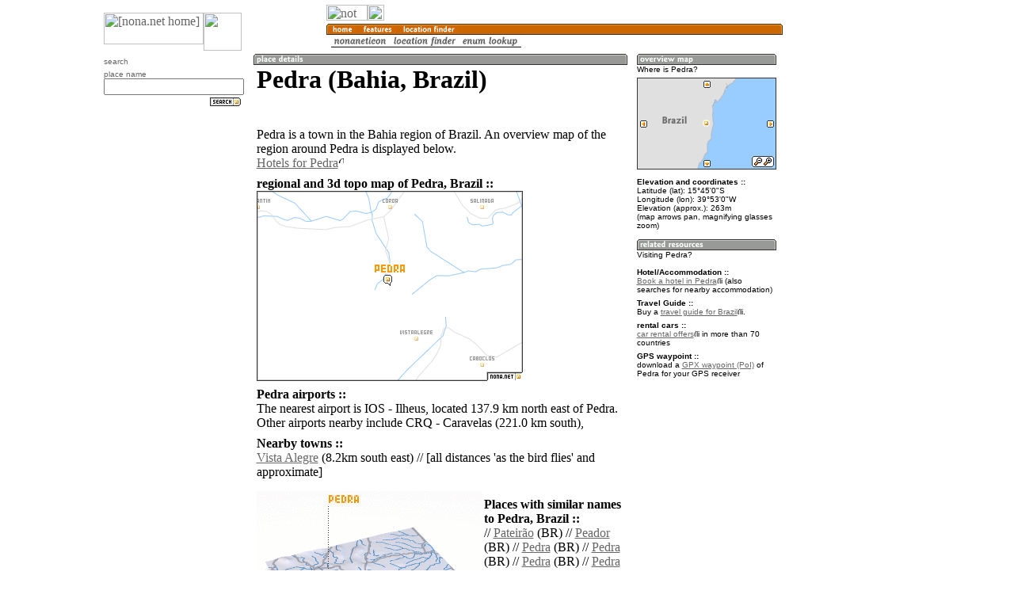

--- FILE ---
content_type: text/html; charset=utf-8
request_url: https://www.google.com/recaptcha/api2/aframe
body_size: 266
content:
<!DOCTYPE HTML><html><head><meta http-equiv="content-type" content="text/html; charset=UTF-8"></head><body><script nonce="woT41ccjE0Ru3FZ0907C0g">/** Anti-fraud and anti-abuse applications only. See google.com/recaptcha */ try{var clients={'sodar':'https://pagead2.googlesyndication.com/pagead/sodar?'};window.addEventListener("message",function(a){try{if(a.source===window.parent){var b=JSON.parse(a.data);var c=clients[b['id']];if(c){var d=document.createElement('img');d.src=c+b['params']+'&rc='+(localStorage.getItem("rc::a")?sessionStorage.getItem("rc::b"):"");window.document.body.appendChild(d);sessionStorage.setItem("rc::e",parseInt(sessionStorage.getItem("rc::e")||0)+1);localStorage.setItem("rc::h",'1769006163555');}}}catch(b){}});window.parent.postMessage("_grecaptcha_ready", "*");}catch(b){}</script></body></html>